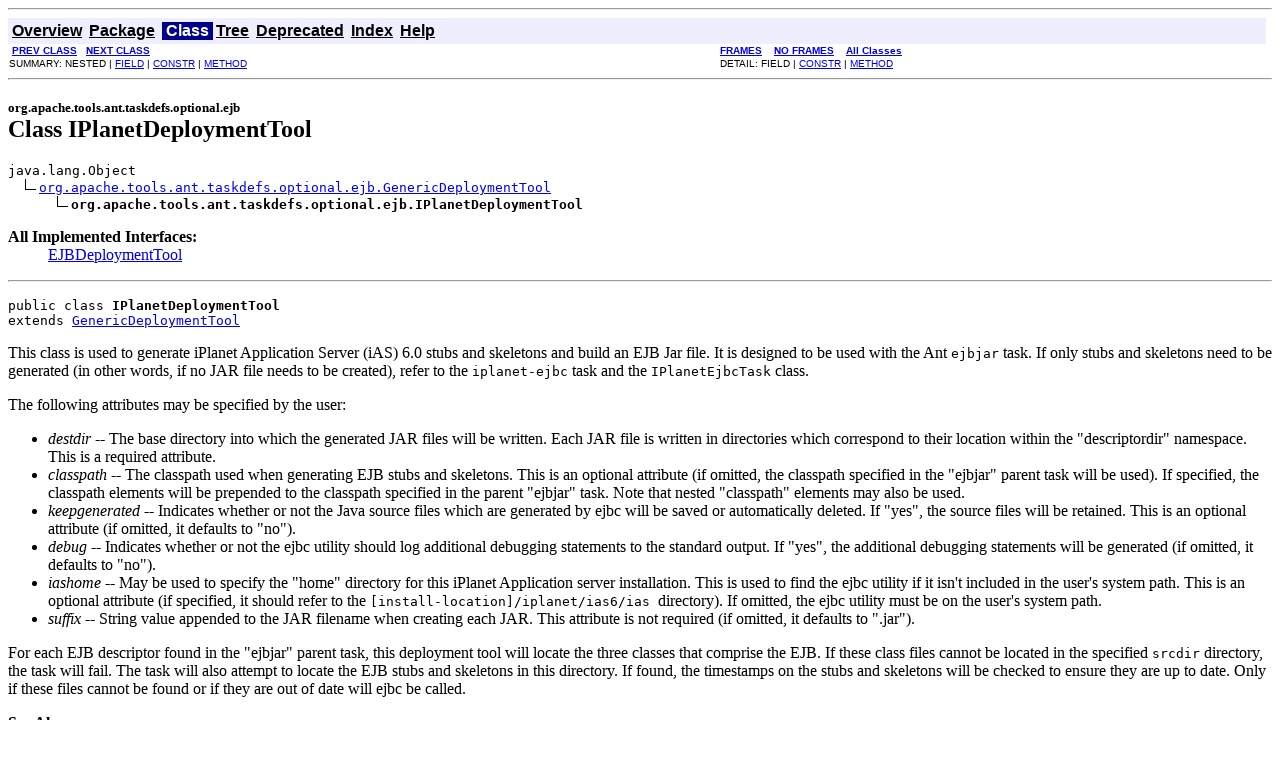

--- FILE ---
content_type: text/html
request_url: http://docs.groovy-lang.org/docs/ant/api/org/apache/tools/ant/taskdefs/optional/ejb/IPlanetDeploymentTool.html
body_size: 5509
content:
<!DOCTYPE HTML PUBLIC "-//W3C//DTD HTML 4.01 Transitional//EN" "http://www.w3.org/TR/html4/loose.dtd">
<!--NewPage-->
<HTML>
<HEAD>
<!-- Generated by javadoc (build 1.6.0_65) on Tue Apr 29 23:14:33 EDT 2014 -->
<TITLE>
IPlanetDeploymentTool (Apache Ant API)
</TITLE>

<META NAME="date" CONTENT="2014-04-29">

<LINK REL="stylesheet" TYPE="text/css" HREF="http://docs.groovy-lang.org/docs/ant/api/A.stylesheet.css.pagespeed.cf.HAaRc_k0cD.css" TITLE="Style">

<SCRIPT type="text/javascript">function windowTitle(){if(location.href.indexOf('is-external=true')==-1){parent.document.title="IPlanetDeploymentTool (Apache Ant API)";}}</SCRIPT>
<NOSCRIPT>
</NOSCRIPT>

</HEAD>

<BODY BGCOLOR="white" onload="windowTitle();">
<HR>


<!-- ========= START OF TOP NAVBAR ======= -->
<A NAME="navbar_top"><!-- --></A>
<A HREF="#skip-navbar_top" title="Skip navigation links"></A>
<TABLE BORDER="0" WIDTH="100%" CELLPADDING="1" CELLSPACING="0" SUMMARY="">
<TR>
<TD COLSPAN=2 BGCOLOR="#EEEEFF" CLASS="NavBarCell1">
<A NAME="navbar_top_firstrow"><!-- --></A>
<TABLE BORDER="0" CELLPADDING="0" CELLSPACING="3" SUMMARY="">
  <TR ALIGN="center" VALIGN="top">
  <TD BGCOLOR="#EEEEFF" CLASS="NavBarCell1">    <A HREF="../../../../../../../overview-summary.html"><FONT CLASS="NavBarFont1"><B>Overview</B></FONT></A>&nbsp;</TD>
  <TD BGCOLOR="#EEEEFF" CLASS="NavBarCell1">    <A HREF="package-summary.html"><FONT CLASS="NavBarFont1"><B>Package</B></FONT></A>&nbsp;</TD>
  <TD BGCOLOR="#FFFFFF" CLASS="NavBarCell1Rev"> &nbsp;<FONT CLASS="NavBarFont1Rev"><B>Class</B></FONT>&nbsp;</TD>
  <TD BGCOLOR="#EEEEFF" CLASS="NavBarCell1">    <A HREF="package-tree.html"><FONT CLASS="NavBarFont1"><B>Tree</B></FONT></A>&nbsp;</TD>
  <TD BGCOLOR="#EEEEFF" CLASS="NavBarCell1">    <A HREF="../../../../../../../deprecated-list.html"><FONT CLASS="NavBarFont1"><B>Deprecated</B></FONT></A>&nbsp;</TD>
  <TD BGCOLOR="#EEEEFF" CLASS="NavBarCell1">    <A HREF="../../../../../../../index-all.html"><FONT CLASS="NavBarFont1"><B>Index</B></FONT></A>&nbsp;</TD>
  <TD BGCOLOR="#EEEEFF" CLASS="NavBarCell1">    <A HREF="../../../../../../../help-doc.html"><FONT CLASS="NavBarFont1"><B>Help</B></FONT></A>&nbsp;</TD>
  </TR>
</TABLE>
</TD>
<TD ALIGN="right" VALIGN="top" ROWSPAN=3><EM>
</EM>
</TD>
</TR>

<TR>
<TD BGCOLOR="white" CLASS="NavBarCell2"><FONT SIZE="-2">
&nbsp;<A HREF="../../../../../../../org/apache/tools/ant/taskdefs/optional/ejb/InnerClassFilenameFilter.html" title="class in org.apache.tools.ant.taskdefs.optional.ejb"><B>PREV CLASS</B></A>&nbsp;
&nbsp;<A HREF="../../../../../../../org/apache/tools/ant/taskdefs/optional/ejb/IPlanetEjbc.html" title="class in org.apache.tools.ant.taskdefs.optional.ejb"><B>NEXT CLASS</B></A></FONT></TD>
<TD BGCOLOR="white" CLASS="NavBarCell2"><FONT SIZE="-2">
  <A HREF="../../../../../../../index.html?org/apache/tools/ant/taskdefs/optional/ejb/IPlanetDeploymentTool.html" target="_top"><B>FRAMES</B></A>  &nbsp;
&nbsp;<A HREF="IPlanetDeploymentTool.html" target="_top"><B>NO FRAMES</B></A>  &nbsp;
&nbsp;<SCRIPT type="text/javascript">if(window==top){document.writeln('<A HREF="../../../../../../../allclasses-noframe.html"><B>All Classes</B></A>');}</SCRIPT>
<NOSCRIPT>
  <A HREF="../../../../../../../allclasses-noframe.html"><B>All Classes</B></A>
</NOSCRIPT>


</FONT></TD>
</TR>
<TR>
<TD VALIGN="top" CLASS="NavBarCell3"><FONT SIZE="-2">
  SUMMARY:&nbsp;NESTED&nbsp;|&nbsp;<A HREF="#fields_inherited_from_class_org.apache.tools.ant.taskdefs.optional.ejb.GenericDeploymentTool">FIELD</A>&nbsp;|&nbsp;<A HREF="#constructor_summary">CONSTR</A>&nbsp;|&nbsp;<A HREF="#method_summary">METHOD</A></FONT></TD>
<TD VALIGN="top" CLASS="NavBarCell3"><FONT SIZE="-2">
DETAIL:&nbsp;FIELD&nbsp;|&nbsp;<A HREF="#constructor_detail">CONSTR</A>&nbsp;|&nbsp;<A HREF="#method_detail">METHOD</A></FONT></TD>
</TR>
</TABLE>
<A NAME="skip-navbar_top"></A>
<!-- ========= END OF TOP NAVBAR ========= -->

<HR>
<!-- ======== START OF CLASS DATA ======== -->
<H2>
<FONT SIZE="-1">
org.apache.tools.ant.taskdefs.optional.ejb</FONT>
<BR>
Class IPlanetDeploymentTool</H2>
<PRE>
java.lang.Object
  <IMG SRC="[data-uri]" ALT="extended by "><A HREF="../../../../../../../org/apache/tools/ant/taskdefs/optional/ejb/GenericDeploymentTool.html" title="class in org.apache.tools.ant.taskdefs.optional.ejb">org.apache.tools.ant.taskdefs.optional.ejb.GenericDeploymentTool</A>
      <IMG SRC="[data-uri]" ALT="extended by "><B>org.apache.tools.ant.taskdefs.optional.ejb.IPlanetDeploymentTool</B>
</PRE>
<DL>
<DT><B>All Implemented Interfaces:</B> <DD><A HREF="../../../../../../../org/apache/tools/ant/taskdefs/optional/ejb/EJBDeploymentTool.html" title="interface in org.apache.tools.ant.taskdefs.optional.ejb">EJBDeploymentTool</A></DD>
</DL>
<HR>
<DL>
<DT><PRE>public class <B>IPlanetDeploymentTool</B><DT>extends <A HREF="../../../../../../../org/apache/tools/ant/taskdefs/optional/ejb/GenericDeploymentTool.html" title="class in org.apache.tools.ant.taskdefs.optional.ejb">GenericDeploymentTool</A></DL>
</PRE>

<P>
This class is used to generate iPlanet Application Server (iAS) 6.0 stubs and
 skeletons and build an EJB Jar file.  It is designed to be used with the Ant
 <code>ejbjar</code> task.  If only stubs and skeletons need to be generated
 (in other words, if no JAR file needs to be created), refer to the
 <code>iplanet-ejbc</code> task and the <code>IPlanetEjbcTask</code> class.
 <p>
 The following attributes may be specified by the user:
   <ul>
     <li><i>destdir</i> -- The base directory into which the generated JAR
                           files will be written.  Each JAR file is written
                           in directories which correspond to their location
                           within the "descriptordir" namespace.  This is a
                           required attribute.
     <li><i>classpath</i> -- The classpath used when generating EJB stubs and
                             skeletons.  This is an optional attribute (if
                             omitted, the classpath specified in the "ejbjar"
                             parent task will be used).  If specified, the
                             classpath elements will be prepended to the
                             classpath specified in the parent "ejbjar" task.
                             Note that nested "classpath" elements may also be
                             used.
     <li><i>keepgenerated</i> -- Indicates whether or not the Java source
                                 files which are generated by ejbc will be
                                 saved or automatically deleted.  If "yes",
                                 the source files will be retained.  This is
                                 an optional attribute (if omitted, it
                                 defaults to "no").
     <li><i>debug</i> -- Indicates whether or not the ejbc utility should
                         log additional debugging statements to the standard
                         output.  If "yes", the additional debugging statements
                         will be generated (if omitted, it defaults to "no").
     <li><i>iashome</i> -- May be used to specify the "home" directory for
                           this iPlanet Application server installation.  This
                           is used to find the ejbc utility if it isn't
                           included in the user's system path.  This is an
                           optional attribute (if specified, it should refer
                           to the <code>[install-location]/iplanet/ias6/ias
                           </code> directory).  If omitted, the ejbc utility
                           must be on the user's system path.
     <li><i>suffix</i> -- String value appended to the JAR filename when
                          creating each JAR.  This attribute is not required
                          (if omitted, it defaults to ".jar").
   </ul>
 <p>
 For each EJB descriptor found in the "ejbjar" parent task, this deployment
 tool will locate the three classes that comprise the EJB.  If these class
 files cannot be located in the specified <code>srcdir</code> directory, the
 task will fail.  The task will also attempt to locate the EJB stubs and
 skeletons in this directory.  If found, the timestamps on the stubs and
 skeletons will be checked to ensure they are up to date.  Only if these files
 cannot be found or if they are out of date will ejbc be called.
<P>

<P>
<DL>
<DT><B>See Also:</B><DD><A HREF="../../../../../../../org/apache/tools/ant/taskdefs/optional/ejb/IPlanetEjbc.html" title="class in org.apache.tools.ant.taskdefs.optional.ejb"><CODE>IPlanetEjbc</CODE></A></DL>
<HR>

<P>
<!-- =========== FIELD SUMMARY =========== -->

<A NAME="field_summary"><!-- --></A>
<TABLE BORDER="1" WIDTH="100%" CELLPADDING="3" CELLSPACING="0" SUMMARY="">
<TR BGCOLOR="#CCCCFF" CLASS="TableHeadingColor">
<TH ALIGN="left" COLSPAN="2"><FONT SIZE="+2">
<B>Field Summary</B></FONT></TH>
</TR>
</TABLE>
&nbsp;<A NAME="fields_inherited_from_class_org.apache.tools.ant.taskdefs.optional.ejb.GenericDeploymentTool"><!-- --></A>
<TABLE BORDER="1" WIDTH="100%" CELLPADDING="3" CELLSPACING="0" SUMMARY="">
<TR BGCOLOR="#EEEEFF" CLASS="TableSubHeadingColor">
<TH ALIGN="left"><B>Fields inherited from class org.apache.tools.ant.taskdefs.optional.ejb.<A HREF="../../../../../../../org/apache/tools/ant/taskdefs/optional/ejb/GenericDeploymentTool.html" title="class in org.apache.tools.ant.taskdefs.optional.ejb">GenericDeploymentTool</A></B></TH>
</TR>
<TR BGCOLOR="white" CLASS="TableRowColor">
<TD><CODE><A HREF="../../../../../../../org/apache/tools/ant/taskdefs/optional/ejb/GenericDeploymentTool.html#ANALYZER_CLASS_FULL">ANALYZER_CLASS_FULL</A>, <A HREF="../../../../../../../org/apache/tools/ant/taskdefs/optional/ejb/GenericDeploymentTool.html#ANALYZER_CLASS_SUPER">ANALYZER_CLASS_SUPER</A>, <A HREF="../../../../../../../org/apache/tools/ant/taskdefs/optional/ejb/GenericDeploymentTool.html#ANALYZER_FULL">ANALYZER_FULL</A>, <A HREF="../../../../../../../org/apache/tools/ant/taskdefs/optional/ejb/GenericDeploymentTool.html#ANALYZER_NONE">ANALYZER_NONE</A>, <A HREF="../../../../../../../org/apache/tools/ant/taskdefs/optional/ejb/GenericDeploymentTool.html#ANALYZER_SUPER">ANALYZER_SUPER</A>, <A HREF="../../../../../../../org/apache/tools/ant/taskdefs/optional/ejb/GenericDeploymentTool.html#DEFAULT_ANALYZER">DEFAULT_ANALYZER</A>, <A HREF="../../../../../../../org/apache/tools/ant/taskdefs/optional/ejb/GenericDeploymentTool.html#DEFAULT_BUFFER_SIZE">DEFAULT_BUFFER_SIZE</A>, <A HREF="../../../../../../../org/apache/tools/ant/taskdefs/optional/ejb/GenericDeploymentTool.html#EJB_DD">EJB_DD</A>, <A HREF="../../../../../../../org/apache/tools/ant/taskdefs/optional/ejb/GenericDeploymentTool.html#JAR_COMPRESS_LEVEL">JAR_COMPRESS_LEVEL</A>, <A HREF="../../../../../../../org/apache/tools/ant/taskdefs/optional/ejb/GenericDeploymentTool.html#MANIFEST">MANIFEST</A>, <A HREF="../../../../../../../org/apache/tools/ant/taskdefs/optional/ejb/GenericDeploymentTool.html#META_DIR">META_DIR</A></CODE></TD>
</TR>
</TABLE>
&nbsp;
<!-- ======== CONSTRUCTOR SUMMARY ======== -->

<A NAME="constructor_summary"><!-- --></A>
<TABLE BORDER="1" WIDTH="100%" CELLPADDING="3" CELLSPACING="0" SUMMARY="">
<TR BGCOLOR="#CCCCFF" CLASS="TableHeadingColor">
<TH ALIGN="left" COLSPAN="2"><FONT SIZE="+2">
<B>Constructor Summary</B></FONT></TH>
</TR>
<TR BGCOLOR="white" CLASS="TableRowColor">
<TD><CODE><B><A HREF="../../../../../../../org/apache/tools/ant/taskdefs/optional/ejb/IPlanetDeploymentTool.html#IPlanetDeploymentTool()">IPlanetDeploymentTool</A></B>()</CODE>

<BR>
&nbsp;&nbsp;&nbsp;&nbsp;&nbsp;&nbsp;&nbsp;&nbsp;&nbsp;&nbsp;&nbsp;</TD>
</TR>
</TABLE>
&nbsp;
<!-- ========== METHOD SUMMARY =========== -->

<A NAME="method_summary"><!-- --></A>
<TABLE BORDER="1" WIDTH="100%" CELLPADDING="3" CELLSPACING="0" SUMMARY="">
<TR BGCOLOR="#CCCCFF" CLASS="TableHeadingColor">
<TH ALIGN="left" COLSPAN="2"><FONT SIZE="+2">
<B>Method Summary</B></FONT></TH>
</TR>
<TR BGCOLOR="white" CLASS="TableRowColor">
<TD ALIGN="right" VALIGN="top" WIDTH="1%"><FONT SIZE="-1">
<CODE>protected &nbsp;void</CODE></FONT></TD>
<TD><CODE><B><A HREF="../../../../../../../org/apache/tools/ant/taskdefs/optional/ejb/IPlanetDeploymentTool.html#addVendorFiles(java.util.Hashtable, java.lang.String)">addVendorFiles</A></B>(java.util.Hashtable&nbsp;ejbFiles,
               java.lang.String&nbsp;ddPrefix)</CODE>

<BR>
&nbsp;&nbsp;&nbsp;&nbsp;&nbsp;&nbsp;&nbsp;&nbsp;&nbsp;&nbsp;Add the iAS-specific EJB descriptor to the list of files which will be
 written to the JAR file.</TD>
</TR>
<TR BGCOLOR="white" CLASS="TableRowColor">
<TD ALIGN="right" VALIGN="top" WIDTH="1%"><FONT SIZE="-1">
<CODE>protected &nbsp;void</CODE></FONT></TD>
<TD><CODE><B><A HREF="../../../../../../../org/apache/tools/ant/taskdefs/optional/ejb/IPlanetDeploymentTool.html#checkConfiguration(java.lang.String, javax.xml.parsers.SAXParser)">checkConfiguration</A></B>(java.lang.String&nbsp;descriptorFileName,
                   javax.xml.parsers.SAXParser&nbsp;saxParser)</CODE>

<BR>
&nbsp;&nbsp;&nbsp;&nbsp;&nbsp;&nbsp;&nbsp;&nbsp;&nbsp;&nbsp;Verifies that the user selections are valid.</TD>
</TR>
<TR BGCOLOR="white" CLASS="TableRowColor">
<TD ALIGN="right" VALIGN="top" WIDTH="1%"><FONT SIZE="-1">
<CODE>protected &nbsp;java.lang.String</CODE></FONT></TD>
<TD><CODE><B><A HREF="../../../../../../../org/apache/tools/ant/taskdefs/optional/ejb/IPlanetDeploymentTool.html#getPublicId()">getPublicId</A></B>()</CODE>

<BR>
&nbsp;&nbsp;&nbsp;&nbsp;&nbsp;&nbsp;&nbsp;&nbsp;&nbsp;&nbsp;The iAS ejbc utility doesn't require the Public ID of the descriptor's
 DTD for it to process correctly--this method always returns <code>null
 </code>.</TD>
</TR>
<TR BGCOLOR="white" CLASS="TableRowColor">
<TD ALIGN="right" VALIGN="top" WIDTH="1%"><FONT SIZE="-1">
<CODE>protected &nbsp;java.util.Hashtable</CODE></FONT></TD>
<TD><CODE><B><A HREF="../../../../../../../org/apache/tools/ant/taskdefs/optional/ejb/IPlanetDeploymentTool.html#parseEjbFiles(java.lang.String, javax.xml.parsers.SAXParser)">parseEjbFiles</A></B>(java.lang.String&nbsp;descriptorFileName,
              javax.xml.parsers.SAXParser&nbsp;saxParser)</CODE>

<BR>
&nbsp;&nbsp;&nbsp;&nbsp;&nbsp;&nbsp;&nbsp;&nbsp;&nbsp;&nbsp;This method returns a list of EJB files found when the specified EJB
 descriptor is parsed and processed.</TD>
</TR>
<TR BGCOLOR="white" CLASS="TableRowColor">
<TD ALIGN="right" VALIGN="top" WIDTH="1%"><FONT SIZE="-1">
<CODE>&nbsp;void</CODE></FONT></TD>
<TD><CODE><B><A HREF="../../../../../../../org/apache/tools/ant/taskdefs/optional/ejb/IPlanetDeploymentTool.html#processDescriptor(java.lang.String, javax.xml.parsers.SAXParser)">processDescriptor</A></B>(java.lang.String&nbsp;descriptorName,
                  javax.xml.parsers.SAXParser&nbsp;saxParser)</CODE>

<BR>
&nbsp;&nbsp;&nbsp;&nbsp;&nbsp;&nbsp;&nbsp;&nbsp;&nbsp;&nbsp;Process a deployment descriptor, generating the necessary vendor specific
 deployment files.</TD>
</TR>
<TR BGCOLOR="white" CLASS="TableRowColor">
<TD ALIGN="right" VALIGN="top" WIDTH="1%"><FONT SIZE="-1">
<CODE>&nbsp;void</CODE></FONT></TD>
<TD><CODE><B><A HREF="../../../../../../../org/apache/tools/ant/taskdefs/optional/ejb/IPlanetDeploymentTool.html#setDebug(boolean)">setDebug</A></B>(boolean&nbsp;debug)</CODE>

<BR>
&nbsp;&nbsp;&nbsp;&nbsp;&nbsp;&nbsp;&nbsp;&nbsp;&nbsp;&nbsp;Sets whether or not debugging output will be generated when ejbc is
 executed.</TD>
</TR>
<TR BGCOLOR="white" CLASS="TableRowColor">
<TD ALIGN="right" VALIGN="top" WIDTH="1%"><FONT SIZE="-1">
<CODE>&nbsp;void</CODE></FONT></TD>
<TD><CODE><B><A HREF="../../../../../../../org/apache/tools/ant/taskdefs/optional/ejb/IPlanetDeploymentTool.html#setGenericJarSuffix(java.lang.String)">setGenericJarSuffix</A></B>(java.lang.String&nbsp;inString)</CODE>

<BR>
&nbsp;&nbsp;&nbsp;&nbsp;&nbsp;&nbsp;&nbsp;&nbsp;&nbsp;&nbsp;Since iAS doesn't generate a "generic" JAR as part of its processing,
 this attribute is ignored and a warning message is displayed to the user.</TD>
</TR>
<TR BGCOLOR="white" CLASS="TableRowColor">
<TD ALIGN="right" VALIGN="top" WIDTH="1%"><FONT SIZE="-1">
<CODE>&nbsp;void</CODE></FONT></TD>
<TD><CODE><B><A HREF="../../../../../../../org/apache/tools/ant/taskdefs/optional/ejb/IPlanetDeploymentTool.html#setIashome(java.io.File)">setIashome</A></B>(java.io.File&nbsp;iashome)</CODE>

<BR>
&nbsp;&nbsp;&nbsp;&nbsp;&nbsp;&nbsp;&nbsp;&nbsp;&nbsp;&nbsp;Setter method used to store the "home" directory of the user's iAS
 installation.</TD>
</TR>
<TR BGCOLOR="white" CLASS="TableRowColor">
<TD ALIGN="right" VALIGN="top" WIDTH="1%"><FONT SIZE="-1">
<CODE>&nbsp;void</CODE></FONT></TD>
<TD><CODE><B><A HREF="../../../../../../../org/apache/tools/ant/taskdefs/optional/ejb/IPlanetDeploymentTool.html#setKeepgenerated(boolean)">setKeepgenerated</A></B>(boolean&nbsp;keepgenerated)</CODE>

<BR>
&nbsp;&nbsp;&nbsp;&nbsp;&nbsp;&nbsp;&nbsp;&nbsp;&nbsp;&nbsp;Setter method used to specify whether the Java source files generated by
 the ejbc utility should be saved or automatically deleted.</TD>
</TR>
<TR BGCOLOR="white" CLASS="TableRowColor">
<TD ALIGN="right" VALIGN="top" WIDTH="1%"><FONT SIZE="-1">
<CODE>&nbsp;void</CODE></FONT></TD>
<TD><CODE><B><A HREF="../../../../../../../org/apache/tools/ant/taskdefs/optional/ejb/IPlanetDeploymentTool.html#setSuffix(java.lang.String)">setSuffix</A></B>(java.lang.String&nbsp;jarSuffix)</CODE>

<BR>
&nbsp;&nbsp;&nbsp;&nbsp;&nbsp;&nbsp;&nbsp;&nbsp;&nbsp;&nbsp;Setter method used to specify the filename suffix (for example, ".jar")
 for the JAR files to be created.</TD>
</TR>
</TABLE>
&nbsp;<A NAME="methods_inherited_from_class_org.apache.tools.ant.taskdefs.optional.ejb.GenericDeploymentTool"><!-- --></A>
<TABLE BORDER="1" WIDTH="100%" CELLPADDING="3" CELLSPACING="0" SUMMARY="">
<TR BGCOLOR="#EEEEFF" CLASS="TableSubHeadingColor">
<TH ALIGN="left"><B>Methods inherited from class org.apache.tools.ant.taskdefs.optional.ejb.<A HREF="../../../../../../../org/apache/tools/ant/taskdefs/optional/ejb/GenericDeploymentTool.html" title="class in org.apache.tools.ant.taskdefs.optional.ejb">GenericDeploymentTool</A></B></TH>
</TR>
<TR BGCOLOR="white" CLASS="TableRowColor">
<TD><CODE><A HREF="../../../../../../../org/apache/tools/ant/taskdefs/optional/ejb/GenericDeploymentTool.html#addFileToJar(java.util.jar.JarOutputStream, java.io.File, java.lang.String)">addFileToJar</A>, <A HREF="../../../../../../../org/apache/tools/ant/taskdefs/optional/ejb/GenericDeploymentTool.html#addSupportClasses(java.util.Hashtable)">addSupportClasses</A>, <A HREF="../../../../../../../org/apache/tools/ant/taskdefs/optional/ejb/GenericDeploymentTool.html#checkAndAddDependants(java.util.Hashtable)">checkAndAddDependants</A>, <A HREF="../../../../../../../org/apache/tools/ant/taskdefs/optional/ejb/GenericDeploymentTool.html#configure(org.apache.tools.ant.taskdefs.optional.ejb.EjbJar.Config)">configure</A>, <A HREF="../../../../../../../org/apache/tools/ant/taskdefs/optional/ejb/GenericDeploymentTool.html#createClasspath()">createClasspath</A>, <A HREF="../../../../../../../org/apache/tools/ant/taskdefs/optional/ejb/GenericDeploymentTool.html#getClassLoaderForBuild()">getClassLoaderForBuild</A>, <A HREF="../../../../../../../org/apache/tools/ant/taskdefs/optional/ejb/GenericDeploymentTool.html#getCombinedClasspath()">getCombinedClasspath</A>, <A HREF="../../../../../../../org/apache/tools/ant/taskdefs/optional/ejb/GenericDeploymentTool.html#getConfig()">getConfig</A>, <A HREF="../../../../../../../org/apache/tools/ant/taskdefs/optional/ejb/GenericDeploymentTool.html#getDescriptorHandler(java.io.File)">getDescriptorHandler</A>, <A HREF="../../../../../../../org/apache/tools/ant/taskdefs/optional/ejb/GenericDeploymentTool.html#getDestDir()">getDestDir</A>, <A HREF="../../../../../../../org/apache/tools/ant/taskdefs/optional/ejb/GenericDeploymentTool.html#getJarBaseName(java.lang.String)">getJarBaseName</A>, <A HREF="../../../../../../../org/apache/tools/ant/taskdefs/optional/ejb/GenericDeploymentTool.html#getLocation()">getLocation</A>, <A HREF="../../../../../../../org/apache/tools/ant/taskdefs/optional/ejb/GenericDeploymentTool.html#getManifestFile(java.lang.String)">getManifestFile</A>, <A HREF="../../../../../../../org/apache/tools/ant/taskdefs/optional/ejb/GenericDeploymentTool.html#getTask()">getTask</A>, <A HREF="../../../../../../../org/apache/tools/ant/taskdefs/optional/ejb/GenericDeploymentTool.html#getVendorDDPrefix(java.lang.String, java.lang.String)">getVendorDDPrefix</A>, <A HREF="../../../../../../../org/apache/tools/ant/taskdefs/optional/ejb/GenericDeploymentTool.html#log(java.lang.String, int)">log</A>, <A HREF="../../../../../../../org/apache/tools/ant/taskdefs/optional/ejb/GenericDeploymentTool.html#needToRebuild(java.util.Hashtable, java.io.File)">needToRebuild</A>, <A HREF="../../../../../../../org/apache/tools/ant/taskdefs/optional/ejb/GenericDeploymentTool.html#registerKnownDTDs(org.apache.tools.ant.taskdefs.optional.ejb.DescriptorHandler)">registerKnownDTDs</A>, <A HREF="../../../../../../../org/apache/tools/ant/taskdefs/optional/ejb/GenericDeploymentTool.html#setClasspath(org.apache.tools.ant.types.Path)">setClasspath</A>, <A HREF="../../../../../../../org/apache/tools/ant/taskdefs/optional/ejb/GenericDeploymentTool.html#setDestdir(java.io.File)">setDestdir</A>, <A HREF="../../../../../../../org/apache/tools/ant/taskdefs/optional/ejb/GenericDeploymentTool.html#setTask(org.apache.tools.ant.Task)">setTask</A>, <A HREF="../../../../../../../org/apache/tools/ant/taskdefs/optional/ejb/GenericDeploymentTool.html#usingBaseJarName()">usingBaseJarName</A>, <A HREF="../../../../../../../org/apache/tools/ant/taskdefs/optional/ejb/GenericDeploymentTool.html#validateConfigured()">validateConfigured</A>, <A HREF="../../../../../../../org/apache/tools/ant/taskdefs/optional/ejb/GenericDeploymentTool.html#writeJar(java.lang.String, java.io.File, java.util.Hashtable, java.lang.String)">writeJar</A></CODE></TD>
</TR>
</TABLE>
&nbsp;<A NAME="methods_inherited_from_class_java.lang.Object"><!-- --></A>
<TABLE BORDER="1" WIDTH="100%" CELLPADDING="3" CELLSPACING="0" SUMMARY="">
<TR BGCOLOR="#EEEEFF" CLASS="TableSubHeadingColor">
<TH ALIGN="left"><B>Methods inherited from class java.lang.Object</B></TH>
</TR>
<TR BGCOLOR="white" CLASS="TableRowColor">
<TD><CODE>clone, equals, finalize, getClass, hashCode, notify, notifyAll, toString, wait, wait, wait</CODE></TD>
</TR>
</TABLE>
&nbsp;
<P>

<!-- ========= CONSTRUCTOR DETAIL ======== -->

<A NAME="constructor_detail"><!-- --></A>
<TABLE BORDER="1" WIDTH="100%" CELLPADDING="3" CELLSPACING="0" SUMMARY="">
<TR BGCOLOR="#CCCCFF" CLASS="TableHeadingColor">
<TH ALIGN="left" COLSPAN="1"><FONT SIZE="+2">
<B>Constructor Detail</B></FONT></TH>
</TR>
</TABLE>

<A NAME="IPlanetDeploymentTool()"><!-- --></A><H3>
IPlanetDeploymentTool</H3>
<PRE>
public <B>IPlanetDeploymentTool</B>()</PRE>
<DL>
</DL>

<!-- ============ METHOD DETAIL ========== -->

<A NAME="method_detail"><!-- --></A>
<TABLE BORDER="1" WIDTH="100%" CELLPADDING="3" CELLSPACING="0" SUMMARY="">
<TR BGCOLOR="#CCCCFF" CLASS="TableHeadingColor">
<TH ALIGN="left" COLSPAN="1"><FONT SIZE="+2">
<B>Method Detail</B></FONT></TH>
</TR>
</TABLE>

<A NAME="setIashome(java.io.File)"><!-- --></A><H3>
setIashome</H3>
<PRE>
public void <B>setIashome</B>(java.io.File&nbsp;iashome)</PRE>
<DL>
<DD>Setter method used to store the "home" directory of the user's iAS
 installation.  The directory specified should typically be
 <code>[install-location]/iplanet/ias6/ias</code>.
<P>
<DD><DL>
<DT><B>Parameters:</B><DD><CODE>iashome</CODE> - The home directory for the user's iAS installation.</DL>
</DD>
</DL>
<HR>

<A NAME="setKeepgenerated(boolean)"><!-- --></A><H3>
setKeepgenerated</H3>
<PRE>
public void <B>setKeepgenerated</B>(boolean&nbsp;keepgenerated)</PRE>
<DL>
<DD>Setter method used to specify whether the Java source files generated by
 the ejbc utility should be saved or automatically deleted.
<P>
<DD><DL>
<DT><B>Parameters:</B><DD><CODE>keepgenerated</CODE> - boolean which, if <code>true</code>, indicates that
                      Java source files generated by ejbc for the stubs
                      and skeletons should be kept.</DL>
</DD>
</DL>
<HR>

<A NAME="setDebug(boolean)"><!-- --></A><H3>
setDebug</H3>
<PRE>
public void <B>setDebug</B>(boolean&nbsp;debug)</PRE>
<DL>
<DD>Sets whether or not debugging output will be generated when ejbc is
 executed.
<P>
<DD><DL>
<DT><B>Parameters:</B><DD><CODE>debug</CODE> - A boolean indicating if debugging output should be generated</DL>
</DD>
</DL>
<HR>

<A NAME="setSuffix(java.lang.String)"><!-- --></A><H3>
setSuffix</H3>
<PRE>
public void <B>setSuffix</B>(java.lang.String&nbsp;jarSuffix)</PRE>
<DL>
<DD>Setter method used to specify the filename suffix (for example, ".jar")
 for the JAR files to be created.
<P>
<DD><DL>
<DT><B>Parameters:</B><DD><CODE>jarSuffix</CODE> - The string to use as the JAR filename suffix.</DL>
</DD>
</DL>
<HR>

<A NAME="setGenericJarSuffix(java.lang.String)"><!-- --></A><H3>
setGenericJarSuffix</H3>
<PRE>
public void <B>setGenericJarSuffix</B>(java.lang.String&nbsp;inString)</PRE>
<DL>
<DD>Since iAS doesn't generate a "generic" JAR as part of its processing,
 this attribute is ignored and a warning message is displayed to the user.
<P>
<DD><DL>
<DT><B>Overrides:</B><DD><CODE><A HREF="../../../../../../../org/apache/tools/ant/taskdefs/optional/ejb/GenericDeploymentTool.html#setGenericJarSuffix(java.lang.String)">setGenericJarSuffix</A></CODE> in class <CODE><A HREF="../../../../../../../org/apache/tools/ant/taskdefs/optional/ejb/GenericDeploymentTool.html" title="class in org.apache.tools.ant.taskdefs.optional.ejb">GenericDeploymentTool</A></CODE></DL>
</DD>
<DD><DL>
<DT><B>Parameters:</B><DD><CODE>inString</CODE> - the string to use as the suffix.  This parameter is
                 ignored.</DL>
</DD>
</DL>
<HR>

<A NAME="processDescriptor(java.lang.String, javax.xml.parsers.SAXParser)"><!-- --></A><H3>
processDescriptor</H3>
<PRE>
public void <B>processDescriptor</B>(java.lang.String&nbsp;descriptorName,
                              javax.xml.parsers.SAXParser&nbsp;saxParser)</PRE>
<DL>
<DD>Process a deployment descriptor, generating the necessary vendor specific
 deployment files...
<P>
<DD><DL>
<DT><B>Specified by:</B><DD><CODE><A HREF="../../../../../../../org/apache/tools/ant/taskdefs/optional/ejb/EJBDeploymentTool.html#processDescriptor(java.lang.String, javax.xml.parsers.SAXParser)">processDescriptor</A></CODE> in interface <CODE><A HREF="../../../../../../../org/apache/tools/ant/taskdefs/optional/ejb/EJBDeploymentTool.html" title="interface in org.apache.tools.ant.taskdefs.optional.ejb">EJBDeploymentTool</A></CODE><DT><B>Overrides:</B><DD><CODE><A HREF="../../../../../../../org/apache/tools/ant/taskdefs/optional/ejb/GenericDeploymentTool.html#processDescriptor(java.lang.String, javax.xml.parsers.SAXParser)">processDescriptor</A></CODE> in class <CODE><A HREF="../../../../../../../org/apache/tools/ant/taskdefs/optional/ejb/GenericDeploymentTool.html" title="class in org.apache.tools.ant.taskdefs.optional.ejb">GenericDeploymentTool</A></CODE></DL>
</DD>
<DD><DL>
<DT><B>Parameters:</B><DD><CODE>descriptorName</CODE> - the name of the deployment descriptor<DD><CODE>saxParser</CODE> - a SAX parser which can be used to parse the deployment descriptor.</DL>
</DD>
</DL>
<HR>

<A NAME="checkConfiguration(java.lang.String, javax.xml.parsers.SAXParser)"><!-- --></A><H3>
checkConfiguration</H3>
<PRE>
protected void <B>checkConfiguration</B>(java.lang.String&nbsp;descriptorFileName,
                                  javax.xml.parsers.SAXParser&nbsp;saxParser)
                           throws <A HREF="../../../../../../../org/apache/tools/ant/BuildException.html" title="class in org.apache.tools.ant">BuildException</A></PRE>
<DL>
<DD>Verifies that the user selections are valid.
<P>
<DD><DL>
<DT><B>Overrides:</B><DD><CODE><A HREF="../../../../../../../org/apache/tools/ant/taskdefs/optional/ejb/GenericDeploymentTool.html#checkConfiguration(java.lang.String, javax.xml.parsers.SAXParser)">checkConfiguration</A></CODE> in class <CODE><A HREF="../../../../../../../org/apache/tools/ant/taskdefs/optional/ejb/GenericDeploymentTool.html" title="class in org.apache.tools.ant.taskdefs.optional.ejb">GenericDeploymentTool</A></CODE></DL>
</DD>
<DD><DL>
<DT><B>Parameters:</B><DD><CODE>descriptorFileName</CODE> - String representing the file name of an EJB
                           descriptor to be processed<DD><CODE>saxParser</CODE> - SAXParser which may be used to parse the XML
                           descriptor
<DT><B>Throws:</B>
<DD><CODE><A HREF="../../../../../../../org/apache/tools/ant/BuildException.html" title="class in org.apache.tools.ant">BuildException</A></CODE> - If the user selections are invalid.</DL>
</DD>
</DL>
<HR>

<A NAME="parseEjbFiles(java.lang.String, javax.xml.parsers.SAXParser)"><!-- --></A><H3>
parseEjbFiles</H3>
<PRE>
protected java.util.Hashtable <B>parseEjbFiles</B>(java.lang.String&nbsp;descriptorFileName,
                                            javax.xml.parsers.SAXParser&nbsp;saxParser)
                                     throws java.io.IOException,
                                            org.xml.sax.SAXException</PRE>
<DL>
<DD>This method returns a list of EJB files found when the specified EJB
 descriptor is parsed and processed.
<P>
<DD><DL>
<DT><B>Overrides:</B><DD><CODE><A HREF="../../../../../../../org/apache/tools/ant/taskdefs/optional/ejb/GenericDeploymentTool.html#parseEjbFiles(java.lang.String, javax.xml.parsers.SAXParser)">parseEjbFiles</A></CODE> in class <CODE><A HREF="../../../../../../../org/apache/tools/ant/taskdefs/optional/ejb/GenericDeploymentTool.html" title="class in org.apache.tools.ant.taskdefs.optional.ejb">GenericDeploymentTool</A></CODE></DL>
</DD>
<DD><DL>
<DT><B>Parameters:</B><DD><CODE>descriptorFileName</CODE> - String representing the file name of an EJB
                           descriptor to be processed<DD><CODE>saxParser</CODE> - SAXParser which may be used to parse the XML
                           descriptor
<DT><B>Returns:</B><DD>Hashtable of EJB class (and other) files to be
                           added to the completed JAR file
<DT><B>Throws:</B>
<DD><CODE>java.io.IOException</CODE> - An IOException from the parser, possibly from
                           the byte stream or character stream
<DD><CODE>org.xml.sax.SAXException</CODE> - Any SAX exception, possibly wrapping another
                           exception</DL>
</DD>
</DL>
<HR>

<A NAME="addVendorFiles(java.util.Hashtable, java.lang.String)"><!-- --></A><H3>
addVendorFiles</H3>
<PRE>
protected void <B>addVendorFiles</B>(java.util.Hashtable&nbsp;ejbFiles,
                              java.lang.String&nbsp;ddPrefix)</PRE>
<DL>
<DD>Add the iAS-specific EJB descriptor to the list of files which will be
 written to the JAR file.
<P>
<DD><DL>
<DT><B>Overrides:</B><DD><CODE><A HREF="../../../../../../../org/apache/tools/ant/taskdefs/optional/ejb/GenericDeploymentTool.html#addVendorFiles(java.util.Hashtable, java.lang.String)">addVendorFiles</A></CODE> in class <CODE><A HREF="../../../../../../../org/apache/tools/ant/taskdefs/optional/ejb/GenericDeploymentTool.html" title="class in org.apache.tools.ant.taskdefs.optional.ejb">GenericDeploymentTool</A></CODE></DL>
</DD>
<DD><DL>
<DT><B>Parameters:</B><DD><CODE>ejbFiles</CODE> - Hashtable of EJB class (and other) files to be added to
                 the completed JAR file.<DD><CODE>ddPrefix</CODE> - not used</DL>
</DD>
</DL>
<HR>

<A NAME="getPublicId()"><!-- --></A><H3>
getPublicId</H3>
<PRE>
protected java.lang.String <B>getPublicId</B>()</PRE>
<DL>
<DD>The iAS ejbc utility doesn't require the Public ID of the descriptor's
 DTD for it to process correctly--this method always returns <code>null
 </code>.
<P>
<DD><DL>
<DT><B>Overrides:</B><DD><CODE><A HREF="../../../../../../../org/apache/tools/ant/taskdefs/optional/ejb/GenericDeploymentTool.html#getPublicId()">getPublicId</A></CODE> in class <CODE><A HREF="../../../../../../../org/apache/tools/ant/taskdefs/optional/ejb/GenericDeploymentTool.html" title="class in org.apache.tools.ant.taskdefs.optional.ejb">GenericDeploymentTool</A></CODE></DL>
</DD>
<DD><DL>

<DT><B>Returns:</B><DD><code>null</code>.</DL>
</DD>
</DL>
<!-- ========= END OF CLASS DATA ========= -->
<HR>


<!-- ======= START OF BOTTOM NAVBAR ====== -->
<A NAME="navbar_bottom"><!-- --></A>
<A HREF="#skip-navbar_bottom" title="Skip navigation links"></A>
<TABLE BORDER="0" WIDTH="100%" CELLPADDING="1" CELLSPACING="0" SUMMARY="">
<TR>
<TD COLSPAN=2 BGCOLOR="#EEEEFF" CLASS="NavBarCell1">
<A NAME="navbar_bottom_firstrow"><!-- --></A>
<TABLE BORDER="0" CELLPADDING="0" CELLSPACING="3" SUMMARY="">
  <TR ALIGN="center" VALIGN="top">
  <TD BGCOLOR="#EEEEFF" CLASS="NavBarCell1">    <A HREF="../../../../../../../overview-summary.html"><FONT CLASS="NavBarFont1"><B>Overview</B></FONT></A>&nbsp;</TD>
  <TD BGCOLOR="#EEEEFF" CLASS="NavBarCell1">    <A HREF="package-summary.html"><FONT CLASS="NavBarFont1"><B>Package</B></FONT></A>&nbsp;</TD>
  <TD BGCOLOR="#FFFFFF" CLASS="NavBarCell1Rev"> &nbsp;<FONT CLASS="NavBarFont1Rev"><B>Class</B></FONT>&nbsp;</TD>
  <TD BGCOLOR="#EEEEFF" CLASS="NavBarCell1">    <A HREF="package-tree.html"><FONT CLASS="NavBarFont1"><B>Tree</B></FONT></A>&nbsp;</TD>
  <TD BGCOLOR="#EEEEFF" CLASS="NavBarCell1">    <A HREF="../../../../../../../deprecated-list.html"><FONT CLASS="NavBarFont1"><B>Deprecated</B></FONT></A>&nbsp;</TD>
  <TD BGCOLOR="#EEEEFF" CLASS="NavBarCell1">    <A HREF="../../../../../../../index-all.html"><FONT CLASS="NavBarFont1"><B>Index</B></FONT></A>&nbsp;</TD>
  <TD BGCOLOR="#EEEEFF" CLASS="NavBarCell1">    <A HREF="../../../../../../../help-doc.html"><FONT CLASS="NavBarFont1"><B>Help</B></FONT></A>&nbsp;</TD>
  </TR>
</TABLE>
</TD>
<TD ALIGN="right" VALIGN="top" ROWSPAN=3><EM>
</EM>
</TD>
</TR>

<TR>
<TD BGCOLOR="white" CLASS="NavBarCell2"><FONT SIZE="-2">
&nbsp;<A HREF="../../../../../../../org/apache/tools/ant/taskdefs/optional/ejb/InnerClassFilenameFilter.html" title="class in org.apache.tools.ant.taskdefs.optional.ejb"><B>PREV CLASS</B></A>&nbsp;
&nbsp;<A HREF="../../../../../../../org/apache/tools/ant/taskdefs/optional/ejb/IPlanetEjbc.html" title="class in org.apache.tools.ant.taskdefs.optional.ejb"><B>NEXT CLASS</B></A></FONT></TD>
<TD BGCOLOR="white" CLASS="NavBarCell2"><FONT SIZE="-2">
  <A HREF="../../../../../../../index.html?org/apache/tools/ant/taskdefs/optional/ejb/IPlanetDeploymentTool.html" target="_top"><B>FRAMES</B></A>  &nbsp;
&nbsp;<A HREF="IPlanetDeploymentTool.html" target="_top"><B>NO FRAMES</B></A>  &nbsp;
&nbsp;<SCRIPT type="text/javascript">if(window==top){document.writeln('<A HREF="../../../../../../../allclasses-noframe.html"><B>All Classes</B></A>');}</SCRIPT>
<NOSCRIPT>
  <A HREF="../../../../../../../allclasses-noframe.html"><B>All Classes</B></A>
</NOSCRIPT>


</FONT></TD>
</TR>
<TR>
<TD VALIGN="top" CLASS="NavBarCell3"><FONT SIZE="-2">
  SUMMARY:&nbsp;NESTED&nbsp;|&nbsp;<A HREF="#fields_inherited_from_class_org.apache.tools.ant.taskdefs.optional.ejb.GenericDeploymentTool">FIELD</A>&nbsp;|&nbsp;<A HREF="#constructor_summary">CONSTR</A>&nbsp;|&nbsp;<A HREF="#method_summary">METHOD</A></FONT></TD>
<TD VALIGN="top" CLASS="NavBarCell3"><FONT SIZE="-2">
DETAIL:&nbsp;FIELD&nbsp;|&nbsp;<A HREF="#constructor_detail">CONSTR</A>&nbsp;|&nbsp;<A HREF="#method_detail">METHOD</A></FONT></TD>
</TR>
</TABLE>
<A NAME="skip-navbar_bottom"></A>
<!-- ======== END OF BOTTOM NAVBAR ======= -->

<HR>

</BODY>
</HTML>


--- FILE ---
content_type: text/css
request_url: http://docs.groovy-lang.org/docs/ant/api/A.stylesheet.css.pagespeed.cf.HAaRc_k0cD.css
body_size: 249
content:
body{background-color:#fff;color:#000}h1{font-size:145%}.TableHeadingColor{background:#ccf;color:#000}.TableSubHeadingColor{background:#eef;color:#000}.TableRowColor{background:#fff;color:#000}.FrameTitleFont{font-size:100%;font-family:Helvetica,Arial,sans-serif;color:#000}.FrameHeadingFont{font-size:90%;font-family:Helvetica,Arial,sans-serif;color:#000}.FrameItemFont{font-size:90%;font-family:Helvetica,Arial,sans-serif;color:#000}.NavBarCell1{background-color:#eef;color:#000}.NavBarCell1Rev{background-color:#00008b;color:#fff}.NavBarFont1{font-family:Arial,Helvetica,sans-serif;color:#000;color:#000}.NavBarFont1Rev{font-family:Arial,Helvetica,sans-serif;color:#fff;color:#fff}.NavBarCell2{font-family:Arial,Helvetica,sans-serif;background-color:#fff;color:#000}.NavBarCell3{font-family:Arial,Helvetica,sans-serif;background-color:#fff;color:#000}